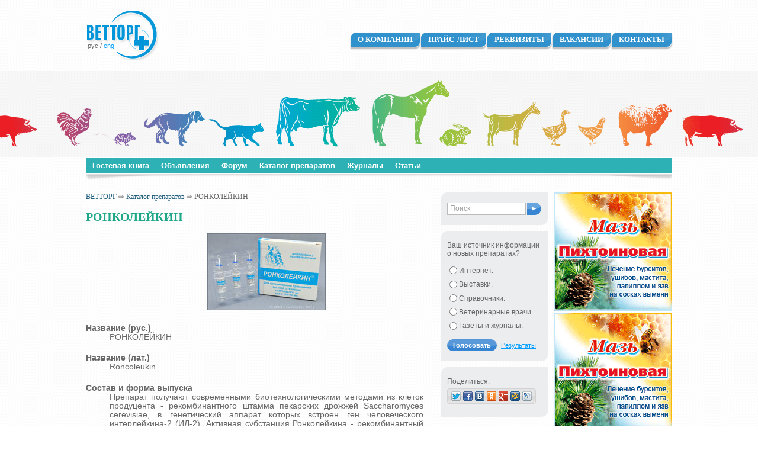

--- FILE ---
content_type: text/html
request_url: https://vettorg.ru/catalog/item-286.html
body_size: 54252
content:
<!doctype html>
<html lang="ru-RU">
<head>
    <meta charset="utf-8">
    <title>РОНКОЛЕЙКИН. Каталог ветеринарных препаратов. Инструкция по применению</title>

    <meta http-equiv="Content-Type" content="text/html; charset=UTF-8">
    <meta name="description" content="РОНКОЛЕЙКИН. Интерлейкин-2 продуцируется субпопуляцией Т-лимфоцитов (Т-хелперы I) в ответ на антигенную стимуляцию. Синтезированный ИЛ-2 воздействует на Т-лимфоциты, усиливая их пролиферацию и последующий синтез ИЛ-2. Биологические эффекты ИЛ-2 опосредуются его связыванием со специфическими рецепторами, представленными на различных клеточных мишенях. ИЛ-2 направленно влияет на рост, дифференцировку и активацию Т- и В-лимфоцитов, моноцитов, макрофагов, олигодендроглиальных клеток, эпидермальных клеток Лангерганса.  От его присутствия зависит развитие цитолитической активности натуральных киллеров и цитотоксических Т-лимфоцитов. ИЛ-2 вызывает образование лимфокин-активированных киллеров и активирует опухольинфильтующие клетки. Расширение спектра лизирующего действия эффекторных клеток обуславливает элиминацию разнообразных патогенных микроорганизмов, инфицированных и малигнизированных клеток, что обеспечивает иммунную защиту, направленную против роста опухолевых клеток, а также вирусной и бактериальной инфекций.">
    <meta name="keywords" content="РОНКОЛЕЙКИН, ветеринария, ветеринарные препараты каталог препаратов, Инструкция по применению">
    <meta name="google-site-verification" content="08OPZ5FThwNuKQtRG2LxrTpz4UdZrOUzdTh437oJ5cQ" />

    <link rel="shortcut icon" href="/favicon.ico" type="image/x-icon">

    <link rel="shortcut icon" href="/favicon.ico">
    <link rel="stylesheet" href="/css/normalize.css">
    <link rel="stylesheet" href="/css/type.css">
    <link rel="stylesheet" href="/css/layout.css">
    <link rel="stylesheet" href="/css/elements.css">
    <link rel="stylesheet" href="/css/cupertino/jquery-ui-1.9.2.custom.min.css">
    <link rel="stylesheet" href="/css/jquery.fancybox.css">

    <script type="text/javascript" src="/js/jquery-1.8.3.min.js"></script>
    <script type="text/javascript" src="/js/jquery-ui-1.9.2.custom.min.js"></script>
    <script type="text/javascript" src="/js/jquery.fancybox.pack.js"></script>
    <script type="text/javascript" src="/js/site.js"></script>
    <!--[if lt IE 9]>
    <script src="/js/html5shiv.js"></script>
    <script src="/js/html5shiv-printshiv.js"></script>
    <![endif]-->
    
</head>
<body><div id="super-container"><div id="container"><div id="sub-container">

    <header><div id="header">

        <a href="/" role="home"><img id="header-logo" src="/img/logo.png" alt="ВЕТТОРГ" title="[На главную]"></a>

        <ul id="lang-switch">
        <li>
        <span>рус</span>
                 /     </li>
        <li>
        <a href="/en/">eng</a>
                    </li>
    </ul>

        <div id="navig-main">
            <nav>
                <ul><li><a href="/about/">О компании</a></li><li><a href="/pricelist/">Прайс-лист</a></li><li><a href="/details/">Реквизиты</a></li><li><a href="/vacancy/">Вакансии</a></li><li class="last" ><a href="/contacts/">Контакты</a></li></ul>            </nav>
        </div>

        <div id="navig-content">
            <nav>
                <ul><li><a href="/guestbook/">Гостевая книга</a></li><li><a href="/board/">Объявления</a></li><li><a href="http://www.vettorg.net/forum/">Форум</a></li><li class="active "><a href="/catalog/">Каталог препаратов</a></li><li><a href="/magazines/">Журналы</a></li><li class="last" ><a href="/articles/">Статьи</a></li></ul>            </nav>
        </div>
    </div></header>

    <div id="main">
        <div id="content">
            <p id='breadcrumbs'><a href='/'>ВЕТТОРГ</a> &#8680; <a href='/catalog/'>Каталог препаратов</a> &#8680; РОНКОЛЕЙКИН</p>
            <article>
                <header>
                    <h1 class="headline">РОНКОЛЕЙКИН</h1>
                </header>
                <section>

                    

<dl class='catalog-item'><dd class='c'><a href='https://www.vettorg.net/img/pharmacy/fs/fs_0286.jpg' class='lightbox'><img src='https://www.vettorg.net/img/pharmacy/th/th_0286.jpg' alt='РОНКОЛЕЙКИН (Roncoleukin)' /></a></dd><dt>Название (рус.)</dt><dd>РОНКОЛЕЙКИН</dd><dt>Название (лат.)</dt><dd>Roncoleukin</dd><dt>Состав и форма выпуска</dt><dd>Препарат получают современными биотехнологическими методами из клеток продуцента - рекомбинантного штамма пекарских дрожжей Saccharomyces cerevisiae, в генетический аппарат которых встроен ген человеческого интерлейкина-2 (ИЛ-2). Активная субстанция Ронколейкина - рекомбинантный дрожжевой интерлейкин-2 человека - является полипептидом, состоящим из 133 аминокислот с молекулярной массой около 15,3 кДа. Кроме основного действующего вещества - интерлейкина-2 в состав препарата входят: додецилсульфат натрия (солюбилизатор), D-манит (стабилизатор) и дитиотреитол (восстановитель). По внешнему виду препарат представляет собой сухую пористую массу белого цвета или белого цвета с желтоватым оттенком, легко растворимую в изотоническом растворе натрия хлорида или слегка опалесцирующая жидкость. Выпускается в ампулах или во флаконах, расфасованных в коробки по 3 или 5 штук в каждой. Ампула содержит: 0,05 мг (50000 МЕ), 0,1 мг (100000 МЕ), 0,25 мг (250000 МЕ) или 0,5 мг (500000 МЕ).</dd><dt>Фармакологические свойства</dt><dd>Интерлейкин-2 продуцируется субпопуляцией Т-лимфоцитов (Т-хелперы I) в ответ на антигенную стимуляцию. Синтезированный ИЛ-2 воздействует на Т-лимфоциты, усиливая их пролиферацию и последующий синтез ИЛ-2. Биологические эффекты ИЛ-2 опосредуются его связыванием со специфическими рецепторами, представленными на различных клеточных мишенях. ИЛ-2 направленно влияет на рост, дифференцировку и активацию Т- и В-лимфоцитов, моноцитов, макрофагов, олигодендроглиальных клеток, эпидермальных клеток Лангерганса.  От его присутствия зависит развитие цитолитической активности натуральных киллеров и цитотоксических Т-лимфоцитов. ИЛ-2 вызывает образование лимфокин-активированных киллеров и активирует опухольинфильтующие клетки. Расширение спектра лизирующего действия эффекторных клеток обуславливает элиминацию разнообразных патогенных микроорганизмов, инфицированных и малигнизированных клеток, что обеспечивает иммунную защиту, направленную против роста опухолевых клеток, а также вирусной и бактериальной инфекций.</dd><dt>Показания</dt><dd>Ронколейкин применяют для лечения мелких домашних животных, лошадей, крупного рогатого скота, мелкого рогатого скота, пушных зверей, птицы и экзотических животных в виде монотерапии или как компонент комплексной терапии у взрослых животных и молодняка при гнойно-воспалительных заболеваниях (сепсис, перитонит, панкреатит, абсцессы и флегмоны, эндометриты, стафилококковые поражения, травматические состояния), инфекционных заболеваниях (чума плотоядных,  вирусный гепатит, ОРВИ кошек и др., лептоспироз, парвовирусный энтерит <олимпийка>); кожных заболеваниях (атопические дерматиты, дерматиты специфического происхождения, хронические рецидивирующие экземы, микроспория, трихофития, парша <стригущий лишай>, демодекоз), заболеваниях глаз (кератиты, иридоциклит, травматические поражения глаз), заболевания верхних дыхательных путей (риниты, синуситы, бронхиты), наследственных заболеваниях (поликистоз почек), стрессе (при транспортировке, различных манипуляциях и др.). Препарат может быть использован и в хирургической практике (профилактическое введение при риске гнойных осложнений, подготовка к плановым операциям), при онкологических заболеваниях (профилактика послеоперационного иммунодефицита, применение на фоне  лучевой, химио- и гормональной терапии, иммунотерапия злокачественных новообразований, профилактика появления метастазов в послеоперационный период), адъювант вакцин, атопические заболевания (атопический дерматит, бронхиальная астма).</dd><dt>Дозы и способ применения</dt><dd>Способы введения - подкожно: растворить содержимое ампулы в 2 - 10 мл (объем растворителя зависит от веса животного) раствора 0,9 % натрия хлорида для инъекций или воды для инъекций (в случае болезненности введения на 0,9 % растворе натрия хлорида). Внутривенно: аккуратно растворить содержимое ампулы в 1,5 - 2 мл раствора 0,9 % натрия хлорида для инъекций, далее перенести в 100 - 400 мл (размер капельницы варьируется от веса животного) 0,9 % натрия хлорида для инъекций. Интраназально: аккуратно растворить ампулу в 5 мл 0,9 % раствора натрия хлорида и закапываем в нос из расчета 20000 МЕ/кг. Для животных весом до пяти килограмм использовать ампулу 100000 МЕ. Для животных весом до 20 килограмм использовать ампулу 250000 МЕ. Для животных весом свыше 20 килограмм использовать ампулу 500000 МЕ. Закапывать по две капли в каждую ноздрю не менее 3 - 5 раз в день. При разведении Ронколейкина в физиологическом растворе не следует сильно встряхивать ампулу, чтобы избежать пенообразования. Местное применение в виде аппликаций в области поражения. Лечение мелких домашних животных. Онкологические заболевания. Применяется в комплексной терапии ряда онкологических заболеваний: меланома, плоскоклеточный рак, почечно-клеточный рак, остеосаркома, новообразования в ротовой полости, опухолевый плеврит, опухоль молочной железы, лимфосаркома, колоректальный рак. Препарат применяют совместно с оперативным вмешательством для предотвращения метастазирования и возникновения вторичных иммунодефицитов, приводящих к возникновению постоперационных осложнений. Ронколейкин также необходимо применять во время или после прохождения химио- и лучевой терапии. Препарат вводится внутривенно или подкожно из расчёта 10000 - 15000 МЕ/кг 1 раз в сутки. Курс лечения - до 5 инъекций с интервалом 24 - 48 ч. Через 30 дней рекомендуется провести повторный курс Ронколейкина. После проведения курса лечения наблюдаются: локализация опухолевого процесса, прекращение или ослабление воспалительного процесса, исчезновение отеков и зарастание свищей, стабилизация гематологических показателей, снижение уровня сиаловых кислот, значительное улучшение общего состояния. Постоперационные состояния. Постоперационные осложнения. В постоперационном периоде рекомендуется использовать препарат в дозе 5000 - 10000 МЕ/кг от 1 до 3 инъекций с интервалом 24 часа. Применение Ронколейкина обеспечивает: снижение вероятности постоперационных осложнений, при наличии постоперационных осложнений - интенсивную регенерацию тканей, значительное улучшение общего состояния животных, сокращение сроков выздоровления. Гнойная хирургия. Рекомендуемый курс лечения - 2 - 3 инъекции в дозе 10000 МЕ/кг с интервалом 24 - 48 часов. После проведения курса лечения наблюдаются: стабилизация общего состояния (появление аппетита, нормализация температуры), отсутствие постоперационных осложнений, нормализация СОЭ, формулы крови, уровня креатинина в сыворотке на 5-й день после операции, быстрое заживление ран, сокращение сроков выздоровления. Инфекционно-деструктивные процессы в костной ткани. Ронколейкин применяют в комплексной терапии инфекционно-деструктивных процессов в костной ткани: 2 - 3 инъекции из расчета 10000 МЕ/кг с интервалом 24 - 48 часов. При тяжелом состоянии животного курс можно повторить через 30 дней. После проведения курса лечения наблюдаются: улучшение общего состояния животных, уменьшение отечности и хромоты, снижение местной гипертермии, исчезновение кожного свища, сокращение сроков выздоровления. Пиометра, гемометра (консервативное лечение). В отдельных случаях возможно (у старых ослабленных сук, при высоком риске летального исхода во время операции) применение Ронколейкина в составе комплексной терапии при острых эндометритах. Препарат вводят в дозе 10000 МЕ/кг однократно внутривенно капельно, затем подкожно в той же дозе - 3 инъекции с интервалом 48 часов на фоне средств, поддерживающих сердечную деятельность, спазмолитиков и гинекологических травяных отваров. При этом наблюдается: прекращение гнойных (кровянистых выделений) на 3 - 5 день от начала терапии, снижение температуры до физиологической нормы на 2-й день, резорбция экссудата и инволюция матки на 7 - 14 день комплексной терапии. Введение препарата следует продолжать ежемесячно подкожно в дозе 10000 МЕ/кг двукратно с интервалом 48 часов с целью предупреждения рецидивов заболевания. Инфекционные заболевания (бактериальные, грибковые и вирусные инфекции). При острой форме заболеваний рекомендуется использовать препарат в дозе 5000 - 10000 МЕ/кг, при хронической форм - в дозе 10000 - 15000 МЕ/кг. Интервал между введениями 24 - 48 часов. В комплексную терапию инфекционных заболеваний включают 2 - 3 инъекции Ронколейкина, при лечении тяжелых форм - до 5 инъекций. При включении препарата в комплексную терапию острых форм заболеваний наблюдаются: быстрая нормализация биохимических показателей крови, сокращение сроков выздоровления. При включении препарата в комплексную терапию хронических форм заболеваний наблюдаются: клиническое выздоровление животных, нормализация титров антител. Кроме того, появляется возможность провести вакцинацию животных. Кожные заболевания. Препарат рекомендуется использовать в комплексной терапии 2 - 3 инъекции в дозе 5000 - 10000 МЕ/кг с интервалом 24 - 48 часов. В случае хронической формы заболевания и в особо тяжелых случаях, желательно повторить курс через 30 дней с момента последней инъекции. После проведения курса лечения наблюдаются: сокращение сроков выздоровления, отсутствие рецидивов заболевания. Заболевания глаз. Препарат рекомендуется использовать в комплексной терапии 2 - 3 инъекции в дозе 10000 МЕ/кг с интервалом 48 часов. В случае хронического течения болезни рекомендуется повторить курс через три недели с момента последней инъекции. Заболевания  верхних дыхательных путей. Препарат рекомендуется использовать в комплексной терапии 2 - 3 инъекции в дозе 10000 МЕ/кг с интервалом 24 часа. В случае несвоевременного начала лечения курс необходимо увеличить до пяти инъекций. В случае ринитов препарат можно вводить интраназально. Наследственные заболевания. При поликистозе почек рекомендуется использовать Ронколейкин в комплексной терапии 5 инъекций в дозе 20000 МЕ/кг с интервалом 48 часов. Курс повторить через 30 дней после последней инъекции. После проведения курса лечения наблюдается: улучшение качества жизни животного (появление аппетита, нормализация поведенческих реакций, снятие болевого синдрома), снижения риска появления других заболеваний, связанных с иммуносупрессивным состоянием животного. Ронколейкин применяют также как адъювант вакцин и как средство снятия стресса при различных манипуляциях, транспортировке и т. д. Рекомендуется использовать дозу 5000 МЕ/кг однократно. В результате: усиливается иммунный ответ организма, увеличивается вероятность успешного проведения вакцинации, животное легче переносит различные манипуляции, транспортировку и т. д. Лечение лошадей. Лошадям Ронколейкин вводят внутривенно капельно (!) или подкожно из расчета 500 - 2000 МЕ/кг массы тела. В отдельных случаях возможно: введение препарата в виде циркулярной (короткой) блокады и наружные аппликации. Травматические повреждения. При острых травмах, сопровождающихся повреждением кожи, стенки или подошвы копыта и мягких тканей Ронколейкин с целью профилактики гнойных осложнений вводят подкожно однократно в дозе 1000 - 2000 МЕ/кг. При обширных гнойных ранах Ронколейкин вводят в составе комплексной терапии внутривенно капельно на 0,9 % растворе натрия хлорид - однократно (в указанной дозе), затем - подкожно с интервалом 24 - 48 часов 2 - 3 инъекции. При длительно незаживающих ранах, свищах, рецидивирующих абсцессах, гранулематозных образованиях Ронколейкин  вводят в дозе 100 - 250000 МЕ на дистиллированной воде местно вокруг очага повреждения однократно, затем - внутривенно или подкожно в указанной дозировке 2 - 3 инъекции. Респираторные заболевания. При острых бронхитах, пневмонии, в т. ч. вирусного происхождения, Ронколейкин вводят внутривенно капельно из расчета 1000 - 2000 МЕ/кг массы тела с интервалом 48 часов 2 - 3 инъекции в составе комплексной терапии. При хронической бронхиальной обструкции препарат вводят только после купирования острого синдрома гиперреактивности бронхов подкожно или внутривенно капельно в дозе 1000 - 2000 МЕ/кг массы тела с интервалом 48 - 72 часа 2 - 5 инъекций. С целью профилактики астматических приступов лошадям с хронической бронхиальной обструкцией Ронколейкин вводят ежемесячно подкожно двукратно с интервалом 48 часов в указанной дозировке. При альвеолярной эмфиземе легких препарат вводят лошадям ежемесячно однократно внутривенно или подкожно в указанной дозировке. Атопические дерматиты. При прогрессирующих контактных дерматитах, фотоэкзантеме, мультиформной эритеме Ронколейкин вводят внутривенно капельно в дозе 1000 - 2000 МЕ/кг однократно или двукратно в сочетании с местной противовоспалительной терапией. При дерматитах с выявленным специфическим индуктором инъекции Ронколейкина проводят сразу после специфической (противопаразитарной, фунгицидной, антибактериальной) терапии - внутривенно капельно или подкожно 3 - 5 инъекций с интервалом 48 часов. Онкологические заболевания. Ронколейкин применяют при скарифицирующейся меланосаркоме для локализации новообразований и регенерации поврежденных тканей. Препарат вводят подкожно с интервалом 48 - 72 часа 3 - 5 инъекций в дозе 1000 - 2000 МЕ/кг массы тела. При лимфомах, фиброматозных разращениях и т. п. препарат вводят однократно внутривенно капельно, затем - подкожно с интервалом 48 - 72 часа в указанных дозировках. Профилактика болезни адаптации. При профилактике транспортной дисрегуляции Ронколейкин рекомендуется вводить за 24 часа до погрузки лошади подкожно однократно в дозе 1000 МЕ/кг массы тела. В соревновательный период и период наибольших физических нагрузок Ронколейкин вводят для повышения резервных возможностей организма в день отдыха - 1 раз в неделю подкожно однократно в дозе 1000 МЕ/кг массы тела. Профилактика постоперационных осложнений. Для профилактики посткастрационных осложнений, а также для ускорения регенеративных процессов, в т. ч. при кастрациях крипторхов с боковым оперативным доступом, Ронколейкин рекомендуется вводить внутривенно капельно в дозе 1000 - 2000 МЕ/кг за 48 часов до проведения оперативного вмешательства; затем сразу после операции подкожно в той же дозе. При сшивании ран, операциях на брюшной стенке, наружных половых органах, конечностях, голове и т. п., препарат рекомендуется вводить сразу после проведения оперативного вмешательства внутривенно или подкожно в указанной дозе. Иммунореабилитация. Ронколейкин рекомендуется вводить с целью иммунореабилитации после случаев применения кортикостероидов и курса других иммунодепрессантов - 2 - 3 инъекции с интервалом 48 - 72 часа в указанной дозе. Ронколейкин является универсальным средством поддержания качества жизни старых и ослабленных животных - 2 - 3 подкожные или внутривенные инъекции в дозе 1000 МЕ/кг массы тела ежемесячно. Сельскохозяйственным животным. Крупному рогатому скоту - применяют внутривенно или подкожно из расчёта 1000 МЕ/кг массы тела. Препарат вводится 1 - 3 раза с интервалом 7 - 10 суток. Телятам  препарат вводится из расчёта 2000 - 3000 МЕ/кг с интервалом 72 часа. Мелкому рогатому скоту - применяют внутривенно или подкожно из расчета 2000 - 3000 МЕ/кг с интервалом 24 - 72 часа. Для молодняка возможно увеличение дозы до 5000 МЕ/кг. Свиньям - применяют внутривенно или подкожно из расчёта 2000 - 3000 МЕ/кг с интервалом 24 - 72 часа, поросятам возможно увеличение дозы до 5000 МЕ/кг. Сельскохозяйственной птице - применяют в качестве адъюванта вакцин совместно с вакциной в одном шприце или в виде выпойки из расчёта 1000 - 3000 МЕ/кг однократно. Пушным зверям - применяют в тех же дозировках, как при лечении мелких домашних животных. Диким и экзотическим животным - применяют внутривенно или подкожно из расчета 5000 - 10000 МЕ/кг с интервалом 24 - 72 часа. Парнокопытным и мозоленогим (верблюды) животным применяют в тех же дозах, как при лечении крупного или мелкого рогатого скота. Непарнокопытным животным применяют в тех же дозах, как при лечении лошадей. При лечении экзотических птиц можно использовать интраназальный метод введения препарата.</dd><dt>Побочные действия</dt><dd>Подкожная инъекция Ронколейкина лошадям может сопровождаться кратковременной - до 1 минуты болевой реакцией (<жжением>). С целью уменьшения данного эффекта для разведения препарата следует использовать воду для инъекций.</dd><dt>Противопоказания</dt><dd>Инфаркт миокарда у лошади. Ронколейкин не рекомендуется вводить лошадям незадолго до или сразу после физической нагрузки, а также в жаркую погоду из-за эффекта гипертермии. Не рекомендуется использовать Ронколейкин одновременно с кортикостероидными препаратами местного или системного назначения, за исключением случаев назначения лечащим врачом.</dd><dt>Особые указания</dt><dd>Для разведения Ронколейкина нельзя использовать растворы глюкозы из-за снижения активности препарата. Не желательно введение с любыми другими препаратами и вакцинами в одном шприце. При злокачественных заболеваниях крови и лимфы Ронколейкин следует применять с осторожностью. Лошадям с тяжелыми поражениями проводящей системы и клапанного аппарата сердца Ронколейкин применяют с осторожностью, дробно.</dd><dt>Условия хранения</dt><dd>При температуре от плюс 4 до минус 20 °С. Срок годности - 2 года. Допускается транспортировка при комнатной температуре в течение двух недель. Ронколейкин не теряет своей активности в растворенном виде при температуре + 4 - + 10 °С минимум в течение 72 часов.</dd><dt>Производитель</dt><dd><strong>Биотех НПК ООО, Россия</strong><br /><p><strong><a href="http://vettorg.net/articles/article-508/">Подробнее о производителе</a></strong></p></dd><dt>Продавец</dt><dd><strong>Место Вашей рекламы</strong><br /><p style="text-align: justify">&nbsp;</p>
<p style="text-align: center"><u><strong>По вопросам размещения информации</strong></u></p>
<p style="text-align: center">о ветеринарных препаратах и кормовых добавках</p>
<p style="text-align: center">в <a href="http://vettorg.net/vetbook/">Электронном справочнике &quot;Ветеринарные препараты в России&quot;</a></p>
<p style="text-align: center">и заключения договоров на публикацию</p>
<p style="text-align: center">обращайтесь в ООО &quot;Ветторг&quot; по электронной почте: <a href="mailto:vettorg@mail.ru">vettorg@mail.ru</a></p>
<p style="text-align: center"><img alt="" align="absMiddle" width="237" height="213" src="/files/image/DogandCat.jpg" /></p></dd></dl>

                    
                </section>
            </article>
        </div>

        <div id="bar-features">
            <div class="feature-item">
                <form class="search quick-search" method="get" action="/search/">
                    <input type="text" name="q" value="Поиск" data-defaulttext="Поиск" class="search-txt"><input type="submit" value="&gt;" title="Найти" class="search-btn">
                     <input type="hidden" name="action" value="search">
                </form>
            </div>

                <div class="feature-item">
        <form method="post"
      action="/polls/"
      class="poll-form"
          >
        <p class="poll-question">
                    Ваш  источник информации о новых препаратах?            </p>
        <div class="poll-options">
        <ul class="radio-group">
                    <li>
                <input
                        type="radio"
                        name="vote"
                        value="30"
                        id="scms-poll-choice-30"
                        class="rad"
                        />
                <label for="scms-poll-choice-30">Интернет.</label>
            </li>
                    <li>
                <input
                        type="radio"
                        name="vote"
                        value="31"
                        id="scms-poll-choice-31"
                        class="rad"
                        />
                <label for="scms-poll-choice-31">Выставки.</label>
            </li>
                    <li>
                <input
                        type="radio"
                        name="vote"
                        value="32"
                        id="scms-poll-choice-32"
                        class="rad"
                        />
                <label for="scms-poll-choice-32">Справочники.</label>
            </li>
                    <li>
                <input
                        type="radio"
                        name="vote"
                        value="33"
                        id="scms-poll-choice-33"
                        class="rad"
                        />
                <label for="scms-poll-choice-33">Ветеринарные врачи.</label>
            </li>
                    <li>
                <input
                        type="radio"
                        name="vote"
                        value="34"
                        id="scms-poll-choice-34"
                        class="rad"
                        />
                <label for="scms-poll-choice-34">Газеты и журналы.</label>
            </li>
                </ul>
    </div>

    <p class="poll-footer">
        <input type="submit" class="button" value="Голосовать">
        <a class="poll-results-link" href="/polls/">Результаты</a>
    </p>

    <input type="hidden" name="poll" value="17" />
    <input type="hidden" name="poll_id" value="17" />
    <input type="hidden" name="cur_page" value="/catalog/item-286.html" />
</form>
    </div>
    
<!-- Hotjar Tracking Code for http://vettorg.ru -->
<script>
    (function(h,o,t,j,a,r){
        h.hj=h.hj||function(){(h.hj.q=h.hj.q||[]).push(arguments)};
        h._hjSettings={hjid:462914,hjsv:5};
        a=o.getElementsByTagName('head')[0];
        r=o.createElement('script');r.async=1;
        r.src=t+h._hjSettings.hjid+j+h._hjSettings.hjsv;
        a.appendChild(r);
    })(window,document,'//static.hotjar.com/c/hotjar-','.js?sv=');
</script>

            <div class="feature-item">
                <div class="widget-invite">
                                        Поделиться:
                    <div class='share-container'><div class='share-buttons'><span class='share-button'><a href="http://twitter.com/share?text=%D0%A0%D0%9E%D0%9D%D0%9A%D0%9E%D0%9B%D0%95%D0%99%D0%9A%D0%98%D0%9D.+%D0%9A%D0%B0%D1%82%D0%B0%D0%BB%D0%BE%D0%B3+%D0%B2%D0%B5%D1%82%D0%B5%D1%80%D0%B8%D0%BD%D0%B0%D1%80%D0%BD%D1%8B%D1%85+%D0%BF%D1%80%D0%B5%D0%BF%D0%B0%D1%80%D0%B0%D1%82%D0%BE%D0%B2.+%D0%98%D0%BD%D1%81%D1%82%D1%80%D1%83%D0%BA%D1%86%D0%B8%D1%8F+%D0%BF%D0%BE+%D0%BF%D1%80%D0%B8%D0%BC%D0%B5%D0%BD%D0%B5%D0%BD%D0%B8%D1%8E&url=https%3A%2F%2Fwww.vettorg.ru%2Fcatalog%2Fitem-286.html" onclick="javascript:window.open(this.href, '', 'menubar=no,toolbar=no,resizable=yes,scrollbars=yes,height=600,width=600');return false;"><img src="/img/ico/share_twitter.png" alt="" title="Ретвит"></a></span><span class='share-button'><a href="http://facebook.com/sharer/sharer.php?u=https%3A%2F%2Fwww.vettorg.ru%2Fcatalog%2Fitem-286.html" onclick="javascript:window.open(this.href, '', 'menubar=no,toolbar=no,resizable=yes,scrollbars=yes,height=600,width=600');return false;"><img src="/img/ico/share_facebook.png" alt="" title="Поделиться через Facebook"></a></span><span class='share-button'><a href="http://vk.com/share.php?url=https%3A%2F%2Fwww.vettorg.ru%2Fcatalog%2Fitem-286.html&title=%D0%A0%D0%9E%D0%9D%D0%9A%D0%9E%D0%9B%D0%95%D0%99%D0%9A%D0%98%D0%9D.%20%D0%9A%D0%B0%D1%82%D0%B0%D0%BB%D0%BE%D0%B3%20%D0%B2%D0%B5%D1%82%D0%B5%D1%80%D0%B8%D0%BD%D0%B0%D1%80%D0%BD%D1%8B%D1%85%20%D0%BF%D1%80%D0%B5%D0%BF%D0%B0%D1%80%D0%B0%D1%82%D0%BE%D0%B2.%20%D0%98%D0%BD%D1%81%D1%82%D1%80%D1%83%D0%BA%D1%86%D0%B8%D1%8F%20%D0%BF%D0%BE%20%D0%BF%D1%80%D0%B8%D0%BC%D0%B5%D0%BD%D0%B5%D0%BD%D0%B8%D1%8E" onclick="javascript:window.open(this.href, '', 'menubar=no,toolbar=no,resizable=yes,scrollbars=yes,height=600,width=600');return false;"><img src="/img/ico/share_vk.png" alt="" title="Поделиться ВКонтакте"></a></span><span class='share-button'><a href="http://www.odnoklassniki.ru/dk?st.cmd=addShare&st.s=1&st._surl=https%3A%2F%2Fwww.vettorg.ru%2Fcatalog%2Fitem-286.html" onclick="javascript:window.open(this.href, '', 'menubar=no,toolbar=no,resizable=yes,scrollbars=yes,height=600,width=600');return false;"><img src="/img/ico/share_odnoklassniki.png" alt="" title="Поделиться через Одноклассники.ру"></a></span><span class='share-button'><a href="https://plus.google.com/share?hl=ru&url=https%3A%2F%2Fwww.vettorg.ru%2Fcatalog%2Fitem-286.html" onclick="javascript:window.open(this.href, '', 'menubar=no,toolbar=no,resizable=yes,scrollbars=yes,height=600,width=600');return false;"><img src="/img/ico/share_googleplus.png" alt="" title="Поделиться через Google+"></a></span><span class='share-button'><a href="http://connect.mail.ru/share?share_url=https%3A%2F%2Fwww.vettorg.ru%2Fcatalog%2Fitem-286.html" onclick="javascript:window.open(this.href, '', 'menubar=no,toolbar=no,resizable=yes,scrollbars=yes,height=600,width=600');return false;"><img src="/img/ico/share_mymailru.png" alt="" title="Поделиться через Мой Мир@mail.ru"></a></span><span class='share-button'><a href="http://www.livejournal.com/update.bml?event=https%3A%2F%2Fwww.vettorg.ru%2Fcatalog%2Fitem-286.html&subject=%D0%A0%D0%9E%D0%9D%D0%9A%D0%9E%D0%9B%D0%95%D0%99%D0%9A%D0%98%D0%9D.+%D0%9A%D0%B0%D1%82%D0%B0%D0%BB%D0%BE%D0%B3+%D0%B2%D0%B5%D1%82%D0%B5%D1%80%D0%B8%D0%BD%D0%B0%D1%80%D0%BD%D1%8B%D1%85+%D0%BF%D1%80%D0%B5%D0%BF%D0%B0%D1%80%D0%B0%D1%82%D0%BE%D0%B2.+%D0%98%D0%BD%D1%81%D1%82%D1%80%D1%83%D0%BA%D1%86%D0%B8%D1%8F+%D0%BF%D0%BE+%D0%BF%D1%80%D0%B8%D0%BC%D0%B5%D0%BD%D0%B5%D0%BD%D0%B8%D1%8E" target="_blank"><img src="/img/ico/share_livejournal.png" alt="" title="Поделиться через Живой Журнал"></a></span></div></div>                </div>
            </div>
        </div>

        <div id="bar-rekl">
                                        <div class="rekl"><a href='https://vetlek.ru/shop/?gid=2377&amp;id=532'><img src='/img/rekl/re_0026.gif' alt='' title=''></a></div>
                                                        <div class="rekl"><a href='https://vetlek.ru/shop/?gid=2377&amp;id=532'><img src='/img/rekl/re_0030.gif' alt='' title=''></a></div>
                                    </div>
    </div>

</div><!-- #sub-container -->
</div><!-- #container -->

    <div id="footer-wrapper">
        <footer><div id="footer">
            <div id="footer-inner">
                <div id="contacts-opt" class="footer-block">
                    <section>
                        <header><p class="caption"><strong>Оптовые продажи</strong></p></header>
                        <!--<p class="phones"><span class="phone"><span class="phone-code">(495)</span> 972-87-20</span><span class="comma">,</span> <span class="phone"><span class="phone-code">(495)</span> 771-21-68</span></p>-->
                        <p class="phones"><span class="phones-label">Тел./факс:</span> <span class="phone"><span class="phone-code">(495)</span> 632-28-79</span><span class="comma">,</span> <span class="phone"><span class="phone-code">(495)</span> 632-18-04</span></p>

                        <p class="work-time-info"><span class="work-time-span">9:00 &mdash; 18:00</span> кроме субботы и воскресенья.</p>
                    </section>
                </div>

                <div class="footer-block">
                    <section>
                        <header><p class="caption"><strong><em>Розница</em> <br>Ветаптека на Открытом шоссе</strong></p></header>
                        <p>Москва, Открытое шоссе, дом 5, корпус 6 <br>(метро &laquo;Бульвар Рокоссовского&raquo;)</p>
                        <p class="phones"><span class="phone"><span class="phone-code">(495)</span> 510-86-04</span><span class="comma">,</span> <span class="phone"><span class="phone-code">(499)</span> 168-85-86</span></p>
                        <p class="work-time-info"><span class="work-time-span">9:00 &mdash; 20:00</span> без выходных</p>
                    </section>
                </div>

                <div class="footer-block">
                    <section>
                        <header><p class="caption"><strong><em>Розница</em> <br>Ветаптека на Нижней Красносельской</strong></p></header>
                        <p>Москва, ул. Нижняя Красносельская, д. 28 <br>(метро &laquo;Красносельская&raquo;, &laquo;Бауманская&raquo;).</p>
                        <p class="phones"><span class="phone"><span class="phone-code">(495)</span> 972-74-06</span><span class="comma">,</span> <span class="phone"><span class="phone-code">(499)</span> 261-70-83</span></p>
                        <p class="work-time-info"><span class="work-time-span">9:00 &mdash; 20:00</span> без выходных</p>
                    </section>
                   <section>
                        <header><p class="caption"><strong>Ветаптека на Егерской</strong></p></header>
                        <p>Москва, Егерская, дом 1<br>(метро &laquo;Сокольники&raquo;).</p>
                        <p class="phones"><span class="phone"><span class="phone-code">(495)</span> 962-00-78</span>
                        <span class="comma">,</span> <span class="phone"><span class="phone-code">(499)</span> 962-00-81</span></p>
                        <p class="work-time-info"><span class="work-time-span">9:00 &mdash; 20:00</span> без выходных</p>
                    </section>                        
                </div>

                <div class='counters'><!-- Yandex.Metrika counter -->
<script type="text/javascript" >
   (function(m,e,t,r,i,k,a){m[i]=m[i]||function(){(m[i].a=m[i].a||[]).push(arguments)};
   m[i].l=1*new Date();
   for (var j = 0; j < document.scripts.length; j++) {if (document.scripts[j].src === r) { return; }}
   k=e.createElement(t),a=e.getElementsByTagName(t)[0],k.async=1,k.src=r,a.parentNode.insertBefore(k,a)})
   (window, document, "script", "https://mc.yandex.ru/metrika/tag.js", "ym");

   ym(55474090, "init", {
        clickmap:true,
        trackLinks:true,
        accurateTrackBounce:true
   });
</script>
<noscript><div><img src="https://mc.yandex.ru/watch/55474090" style="position:absolute; left:-9999px;" alt="" /></div></noscript>
<!-- /Yandex.Metrika counter -->
<script src="//www.google-analytics.com/urchin.js" type="text/javascript">
</script>
<script type="text/javascript">
_uacct = "UA-2926543-1";
urchinTracker();
</script>

<!-- Top100 (Kraken) Widget -->
<span id="top100_widget"></span>
<!-- END Top100 (Kraken) Widget -->

<!-- Top100 (Kraken) Counter -->
<script>
    (function (w, d, c) {
    (w[c] = w[c] || []).push(function() {
        var options = {
            project: 6667735,
            element: 'top100_widget',
        };
        try {
            w.top100Counter = new top100(options);
        } catch(e) { }
    });
    var n = d.getElementsByTagName("script")[0],
    s = d.createElement("script"),
    f = function () { n.parentNode.insertBefore(s, n); };
    s.type = "text/javascript";
    s.async = true;
    s.src =
    (d.location.protocol == "https:" ? "https:" : "http:") +
    "//st.top100.ru/top100/top100.js";

    if (w.opera == "[object Opera]") {
    d.addEventListener("DOMContentLoaded", f, false);
} else { f(); }
})(window, document, "_top100q");
</script>
<noscript>
  <img src="//counter.rambler.ru/top100.cnt?pid=6667735" alt="Топ-100" />
</noscript>
<!-- END Top100 (Kraken) Counter -->
<a href="//www.yandex.ru/cy?base=0&host=www.vettorg.ru"> <img src="//www.yandex.ru/cycounter?www.vettorg.ru" width="88" height="31" alt="Яндекс цитирования" border="0" /></a>

<!--LiveInternet counter--><script language="JavaScript"><!--
document.write('<a href="//www.liveinternet.ru/click" '+
'target=liveinternet><img src="//counter.yadro.ru/hit?t11.6;r'+
escape(document.referrer)+((typeof(screen)=='undefined')?'':
';s'+screen.width+'*'+screen.height+'*'+(screen.colorDepth?
screen.colorDepth:screen.pixelDepth))+';'+Math.random()+
'" alt="liveinternet.ru: показано число хитов за 24 часа, посетителей за 24 часа и за сегодн\я" '+
'border=0 width=88 height=31></a>')//--></script><!--/LiveInternet-->
<!-- Rating Mail.ru logo -->
<a href="https://top.mail.ru/jump?from=665370">
<img src="https://top-fwz1.mail.ru/counter?id=665370;t=594;l=1" style="border:0;" height="40" width="88" alt="Top.Mail.Ru" /></a>
<!-- //Rating Mail.ru logo -->
<!-- Rating Mail.ru counter -->
<script type="text/javascript">
var _tmr = window._tmr || (window._tmr = []);
_tmr.push({id: "665370", type: "pageView", start: (new Date()).getTime()});
(function (d, w, id) {
  if (d.getElementById(id)) return;
  var ts = d.createElement("script"); ts.type = "text/javascript"; ts.async = true; ts.id = id;
  ts.src = "https://top-fwz1.mail.ru/js/code.js";
  var f = function () {var s = d.getElementsByTagName("script")[0]; s.parentNode.insertBefore(ts, s);};
  if (w.opera == "[object Opera]") { d.addEventListener("DOMContentLoaded", f, false); } else { f(); }
})(document, window, "topmailru-code");
</script><noscript><div>
<img src="https://top-fwz1.mail.ru/counter?id=665370;js=na" style="border:0;position:absolute;left:-9999px;" alt="Top.Mail.Ru" />
</div></noscript>
<!-- //Rating Mail.ru counter -->

<!--Rating::top.agroserver.ru counter-->
<a href="//agroserver.ru/top/" target="_blank">
<script language="javascript">
var r = escape(document.referrer);
document.write('<img src="//top.agroserver.ru/ct/?uid=5101&ref='+r+'&rd='+Math.random()+'" width="88" height="31" border="0">');
</script></a>
<!--// Rating::top.agroserver.ru counter--></div>
                <div id="smi-info">
                    <p>Свидетельство о регистрации средства массовой информации ПИ 77-5870 от 30.11.2000 г. <br>Использование информации в любых целях без разрешения ООО «Ветторг» запрещено.</p>
                    <p>&copy; 2003–2026 ООО «ВЕТТОРГ» Все права защищены.</p>
                </div>
            </div>
        </div></footer>
    </div><!-- #footer-wrapper -->
</div><!-- super-container -->
</body>
</html>

--- FILE ---
content_type: text/css
request_url: https://vettorg.ru/css/normalize.css
body_size: 9067
content:
/*! normalize.css v1.0.2 | MIT License | git.io/normalize */

/* ==========================================================================
   HTML5 display definitions
   ========================================================================== */

/*
 * Corrects `block` display not defined in IE 6/7/8/9 and Firefox 3.
 */

article,
aside,
details,
figcaption,
figure,
footer,
header,
hgroup,
nav,
section,
summary {
    display: block;
}

/*
 * Corrects `inline-block` display not defined in IE 6/7/8/9 and Firefox 3.
 */

audio,
canvas,
video {
    display: inline-block;
    *display: inline;
    *zoom: 1;
}

/*
 * Prevents modern browsers from displaying `audio` without controls.
 * Remove excess height in iOS 5 devices.
 */

audio:not([controls]) {
    display: none;
    height: 0;
}

/*
 * Addresses styling for `hidden` attribute not present in IE 7/8/9, Firefox 3,
 * and Safari 4.
 * Known issue: no IE 6 support.
 */

[hidden] {
    display: none;
}

/* ==========================================================================
   Base
   ========================================================================== */

/*
 * 1. Corrects text resizing oddly in IE 6/7 when body `font-size` is set using
 *    `em` units.
 * 2. Prevents iOS text size adjust after orientation change, without disabling
 *    user zoom.
 */

html {
    font-size: 100%; /* 1 */
    -webkit-text-size-adjust: 100%; /* 2 */
    -ms-text-size-adjust: 100%; /* 2 */
}

/*
 * Addresses `font-family` inconsistency between `textarea` and other form
 * elements.
 */

html,
button,
input,
select,
textarea {
    font-family: sans-serif;
}

/*
 * Addresses margins handled incorrectly in IE 6/7.
 */

body {
    margin: 0;
}

/* ==========================================================================
   Links
   ========================================================================== */

/*
 * Addresses `outline` inconsistency between Chrome and other browsers.
 */

a:focus {
    outline: thin dotted;
}

/*
 * Improves readability when focused and also mouse hovered in all browsers.
 */

a:active,
a:hover {
    outline: 0;
}

/* ==========================================================================
   Typography
   ========================================================================== */

/*
 * Addresses font sizes and margins set differently in IE 6/7.
 * Addresses font sizes within `section` and `article` in Firefox 4+, Safari 5,
 * and Chrome.
 */

h1 {
    font-size: 2em;
    margin: 0.67em 0;
}

h2 {
    font-size: 1.5em;
    margin: 0.83em 0;
}

h3 {
    font-size: 1.17em;
    margin: 1em 0;
}

h4 {
    font-size: 1em;
    margin: 1.33em 0;
}

h5 {
    font-size: 0.83em;
    margin: 1.67em 0;
}

h6 {
    font-size: 0.67em;
    margin: 2.33em 0;
}

/*
 * Addresses styling not present in IE 7/8/9, Safari 5, and Chrome.
 */

abbr[title] {
    border-bottom: 1px dotted;
}

/*
 * Addresses style set to `bolder` in Firefox 3+, Safari 4/5, and Chrome.
 */

b,
strong {
    font-weight: bold;
}

blockquote {
    margin: 1em 40px;
}

/*
 * Addresses styling not present in Safari 5 and Chrome.
 */

dfn {
    font-style: italic;
}

/*
 * Addresses styling not present in IE 6/7/8/9.
 */

mark {
    background: #ff0;
    color: #000;
}

/*
 * Addresses margins set differently in IE 6/7.
 */

p,
pre {
    margin: 1em 0;
}

/*
 * Corrects font family set oddly in IE 6, Safari 4/5, and Chrome.
 */

code,
kbd,
pre,
samp {
    font-family: monospace, serif;
    _font-family: 'courier new', monospace;
    font-size: 1em;
}

/*
 * Improves readability of pre-formatted text in all browsers.
 */

pre {
    white-space: pre;
    white-space: pre-wrap;
    word-wrap: break-word;
}

/*
 * Addresses CSS quotes not supported in IE 6/7.
 */

q {
    quotes: none;
}

/*
 * Addresses `quotes` property not supported in Safari 4.
 */

q:before,
q:after {
    content: '';
    content: none;
}

/*
 * Addresses inconsistent and variable font size in all browsers.
 */

small {
    font-size: 80%;
}

/*
 * Prevents `sub` and `sup` affecting `line-height` in all browsers.
 */

sub,
sup {
    font-size: 75%;
    line-height: 0;
    position: relative;
    vertical-align: baseline;
}

sup {
    top: -0.5em;
}

sub {
    bottom: -0.25em;
}

/* ==========================================================================
   Lists
   ========================================================================== */

/*
 * Addresses margins set differently in IE 6/7.
 */

dl,
menu,
ol,
ul {
    margin: 1em 0;
}

dd {
    margin: 0 0 0 40px;
}

/*
 * Addresses paddings set differently in IE 6/7.
 */

menu,
ol,
ul {
    padding: 0 0 0 40px;
}

/*
 * Corrects list images handled incorrectly in IE 7.
 */

nav ul,
nav ol {
    list-style: none;
    list-style-image: none;
}

/* ==========================================================================
   Embedded content
   ========================================================================== */

/*
 * 1. Removes border when inside `a` element in IE 6/7/8/9 and Firefox 3.
 * 2. Improves image quality when scaled in IE 7.
 */

img {
    border: 0; /* 1 */
    -ms-interpolation-mode: bicubic; /* 2 */
}

/*
 * Corrects overflow displayed oddly in IE 9.
 */

svg:not(:root) {
    overflow: hidden;
}

/* ==========================================================================
   Figures
   ========================================================================== */

/*
 * Addresses margin not present in IE 6/7/8/9, Safari 5, and Opera 11.
 */

figure {
    margin: 0;
}

/* ==========================================================================
   Forms
   ========================================================================== */

/*
 * Corrects margin displayed oddly in IE 6/7.
 */

form {
    margin: 0;
}

/*
 * Define consistent border, margin, and padding.
 */

fieldset {
    border: 1px solid #c0c0c0;
    margin: 0 2px;
    padding: 0.35em 0.625em 0.75em;
}

/*
 * 1. Corrects color not being inherited in IE 6/7/8/9.
 * 2. Corrects text not wrapping in Firefox 3.
 * 3. Corrects alignment displayed oddly in IE 6/7.
 */

legend {
    border: 0; /* 1 */
    padding: 0;
    white-space: normal; /* 2 */
    *margin-left: -7px; /* 3 */
}

/*
 * 1. Corrects font size not being inherited in all browsers.
 * 2. Addresses margins set differently in IE 6/7, Firefox 3+, Safari 5,
 *    and Chrome.
 * 3. Improves appearance and consistency in all browsers.
 */

button,
input,
select,
textarea {
    font-size: 100%; /* 1 */
    margin: 0; /* 2 */
    vertical-align: baseline; /* 3 */
    *vertical-align: middle; /* 3 */
}

/*
 * Addresses Firefox 3+ setting `line-height` on `input` using `!important` in
 * the UA stylesheet.
 */

button,
input {
    line-height: normal;
}

/*
 * 1. Avoid the WebKit bug in Android 4.0.* where (2) destroys native `audio`
 *    and `video` controls.
 * 2. Corrects inability to style clickable `input` types in iOS.
 * 3. Improves usability and consistency of cursor style between image-type
 *    `input` and others.
 * 4. Removes inner spacing in IE 7 without affecting normal text inputs.
 *    Known issue: inner spacing remains in IE 6.
 */

button,
html input[type="button"], /* 1 */
input[type="reset"],
input[type="submit"] {
    -webkit-appearance: button; /* 2 */
    cursor: pointer; /* 3 */
    *overflow: visible;  /* 4 */
}

/*
 * Re-set default cursor for disabled elements.
 */

button[disabled],
input[disabled] {
    cursor: default;
}

/*
 * 1. Addresses box sizing set to content-box in IE 8/9.
 * 2. Removes excess padding in IE 8/9.
 * 3. Removes excess padding in IE 7.
 *    Known issue: excess padding remains in IE 6.
 */

input[type="checkbox"],
input[type="radio"] {
    box-sizing: border-box; /* 1 */
    padding: 0; /* 2 */
    *height: 13px; /* 3 */
    *width: 13px; /* 3 */
}

/*
 * 1. Addresses `appearance` set to `searchfield` in Safari 5 and Chrome.
 * 2. Addresses `box-sizing` set to `border-box` in Safari 5 and Chrome
 *    (include `-moz` to future-proof).
 */

input[type="search"] {
    -webkit-appearance: textfield; /* 1 */
    -moz-box-sizing: content-box;
    -webkit-box-sizing: content-box; /* 2 */
    box-sizing: content-box;
}

/*
 * Removes inner padding and search cancel button in Safari 5 and Chrome
 * on OS X.
 */

input[type="search"]::-webkit-search-cancel-button,
input[type="search"]::-webkit-search-decoration {
    -webkit-appearance: none;
}

/*
 * Removes inner padding and border in Firefox 3+.
 */

button::-moz-focus-inner,
input::-moz-focus-inner {
    border: 0;
    padding: 0;
}

/*
 * 1. Removes default vertical scrollbar in IE 6/7/8/9.
 * 2. Improves readability and alignment in all browsers.
 */

textarea {
    overflow: auto; /* 1 */
    vertical-align: top; /* 2 */
}

/* ==========================================================================
   Tables
   ========================================================================== */

/*
 * Remove most spacing between table cells.
 */

table {
    border-collapse: collapse;
    border-spacing: 0;
}
